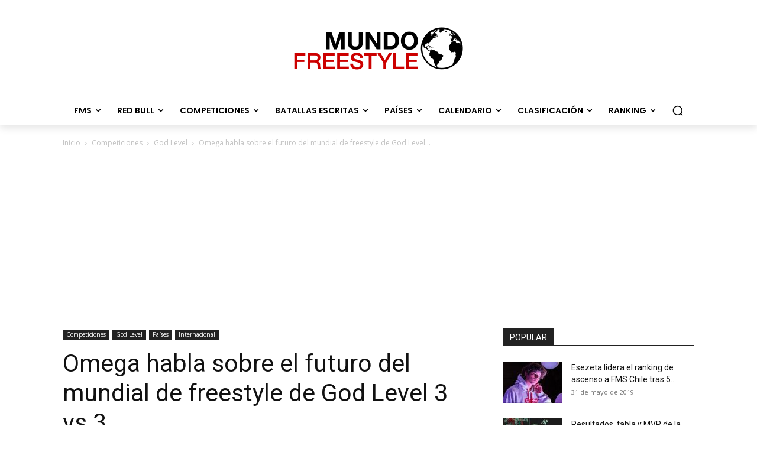

--- FILE ---
content_type: text/html; charset=utf-8
request_url: https://www.google.com/recaptcha/api2/aframe
body_size: 267
content:
<!DOCTYPE HTML><html><head><meta http-equiv="content-type" content="text/html; charset=UTF-8"></head><body><script nonce="1vdou2-WMcjDyD_WlqRu9g">/** Anti-fraud and anti-abuse applications only. See google.com/recaptcha */ try{var clients={'sodar':'https://pagead2.googlesyndication.com/pagead/sodar?'};window.addEventListener("message",function(a){try{if(a.source===window.parent){var b=JSON.parse(a.data);var c=clients[b['id']];if(c){var d=document.createElement('img');d.src=c+b['params']+'&rc='+(localStorage.getItem("rc::a")?sessionStorage.getItem("rc::b"):"");window.document.body.appendChild(d);sessionStorage.setItem("rc::e",parseInt(sessionStorage.getItem("rc::e")||0)+1);localStorage.setItem("rc::h",'1768950750923');}}}catch(b){}});window.parent.postMessage("_grecaptcha_ready", "*");}catch(b){}</script></body></html>